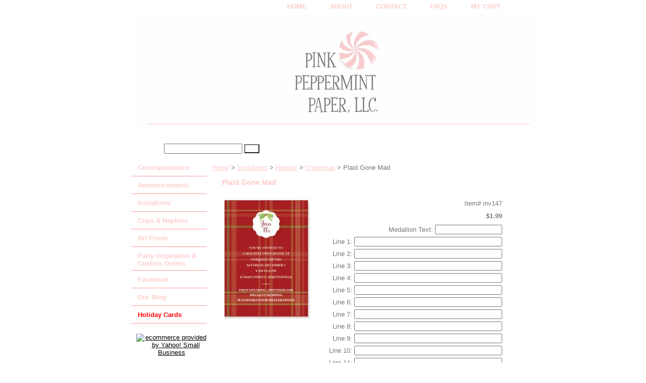

--- FILE ---
content_type: text/html
request_url: https://www.pinkpeppermintpaper.com/inv147.html
body_size: 5211
content:
<!DOCTYPE html PUBLIC "-//W3C//DTD XHTML 1.0 Strict//EN" "http://www.w3.org/TR/xhtml1/DTD/xhtml1-strict.dtd"><html><head>
<meta property="og:title" content="Plaid Gone Mad" />
<meta property="og:type" content="product" />
<meta property="og:url" content="https://www.pinkpeppermintpaper.com/inv147.html" />
<meta property="og:image" content="https://s.turbifycdn.com/aah/yhst-44419452197623/plaid-gone-mad-14.jpg" />
<meta property="og:site_name" content="PinkPeppermintPaper.com" />
<meta property="fb:app_id" content="105063875307" />
<script language="javascript">
document.getElementsByTagName('html')[0].setAttribute('xmlns:fb', 'http://www.facebook.com/2008/fbml');
</script>
<meta property="og:description" content="Description: Nothing says Christmas like a good traditional plaid! We can tweak these colors to match your vision for your own event.

Thanks for stopping by! We hope you'll find a holiday card just right for your family. Pink Peppermint Paper's selection of Christmas cards and party invitations is unlike any other, featuring original artwork and often customizable to suit your color scheme. Invitation wording options carefully crafted for each specific event take the work out of ordering. Use the provided wording with your details or make it all your own.

Size: 5 x 7 inches 

Printing: Flat Card 

Type: Flat 

Custom Color: Yes 

Proof: One free digital proof provided | additional proofs are $5 each" />
<title>Plaid Gone Mad</title><meta name="Keywords" content="plaid Christmas party invitations, holiday invitations, informal Christmas party invitations, classic Holiday Christmas invitations, plaid Holiday party invites, customizable holiday invitations" /><link rel="stylesheet" type="text/css" href="css-base.css" /><link rel="stylesheet" type="text/css" href="css-element.css" /><link rel="stylesheet" type="text/css" href="css-contents.css" /><link rel="stylesheet" type="text/css" href="css-edits.css" /></head><body class="vertical" id="itemtype"><script type="text/javascript" id="yfc_loader" src="https://turbifycdn.com/store/migration/loader-min-1.0.34.js?q=yhst-44419452197623&ts=1697999255&p=1&h=order.store.turbify.net"></script> <div id="ys_superbar">
	   <div id="ys_cpers">
		<div id="yscp_welcome_msg"></div>
		<div id="yscp_signin_link"></div>
		<div id="yscp_myaccount_link"></div>
		<div id="yscp_signout_link"></div>
	   </div>
	   <div id="yfc_mini"></div>
	   <div class="ys_clear"></div>
	</div>
      <div id="container"><div id="header"><ul id="nav-general"><li><a href="index.html">home</a></li><li><a href="info.html">About</a></li><li><a href="mailto:info@pinkpeppermintpaper.com">Contact</a></li><li><a href="privacypolicy.html">FAQs</a></li><li><a href="https://order.store.turbify.net/yhst-44419452197623/cgi-bin/wg-order?yhst-44419452197623">My cart</a></li></ul><br class="clear" /><h3 id="brandmark"><a href="index.html" title="Pink Peppermint Paper, LLC."><img src="https://s.turbifycdn.com/aah/yhst-44419452197623/correspondence-3.jpg" width="790" height="234" border="0" hspace="0" vspace="0" alt="Pink Peppermint Paper, LLC." /></a></h3></div><form method="GET" action="//search.store.yahoo.com/cgi-bin/nsearch" name="searcharea" id="searcharea"><fieldset><label class="labelfield" for="searchfield"><span>Search</span><input name="query" type="text" id="query" /></label><label class="buttonlabel" for="searchsubmit"><input name="searchsubmit" type="submit" value="Go" class="ys_primary" id="searchsubmit" /><input name="vwcatalog" type="hidden" value="yhst-44419452197623" /></label></fieldset><input type="hidden" name=".autodone" value="https://www.pinkpeppermintpaper.com/inv147.html" /></form><div id="bodyshell"><div id="bodycontent"><div class="breadcrumbs"><a href="index.html">Home</a> &gt; <a href="invitations.html">Invitations</a> &gt; <a href="invitations-holiday.html">Holiday</a> &gt; <a href="invitations-holiday-christmas.html">Christmas</a> &gt; Plaid Gone Mad</div><div id="contentarea"><div><h1 id="item-contenttitle">Plaid Gone Mad</h1><div id="itemarea"><a href="https://s.turbifycdn.com/aah/yhst-44419452197623/plaid-gone-mad-16.jpg"><img src="https://s.turbifycdn.com/aah/yhst-44419452197623/plaid-gone-mad-17.jpg" width="177" height="250" border="0" hspace="0" vspace="0" alt="Plaid Gone Mad" class="image-l" title="Plaid Gone Mad" /></a><div class="itemform productInfo"><form method="POST" action="https://order.store.turbify.net/yhst-44419452197623/cgi-bin/wg-order?yhst-44419452197623+inv147"><div class="code">Item# <em>inv147</em></div><div class="price">$1.99</div><span class="multiLineOption"><span class="itemoption">Medallion Text: </span><input name="vw-inscription-4D6564616C6C696F6E2054657874" maxlength="15" size="15" /></span> <span class="multiLineOption"><span class="itemoption">Line 1: </span><input name="vw-inscription-4C696E652031" maxlength="35" size="35" /></span> <span class="multiLineOption"><span class="itemoption">Line 2: </span><input name="vw-inscription-4C696E652032" maxlength="35" size="35" /></span> <span class="multiLineOption"><span class="itemoption">Line 3: </span><input name="vw-inscription-4C696E652033" maxlength="35" size="35" /></span> <span class="multiLineOption"><span class="itemoption">Line 4: </span><input name="vw-inscription-4C696E652034" maxlength="35" size="35" /></span> <span class="multiLineOption"><span class="itemoption">Line 5: </span><input name="vw-inscription-4C696E652035" maxlength="35" size="35" /></span> <span class="multiLineOption"><span class="itemoption">Line 6: </span><input name="vw-inscription-4C696E652036" maxlength="35" size="35" /></span> <span class="multiLineOption"><span class="itemoption">Line 7: </span><input name="vw-inscription-4C696E652037" maxlength="35" size="35" /></span> <span class="multiLineOption"><span class="itemoption">Line 8: </span><input name="vw-inscription-4C696E652038" maxlength="35" size="35" /></span> <span class="multiLineOption"><span class="itemoption">Line 9: </span><input name="vw-inscription-4C696E652039" maxlength="35" size="35" /></span> <span class="multiLineOption"><span class="itemoption">Line 10: </span><input name="vw-inscription-4C696E65203130" maxlength="35" size="35" /></span> <span class="multiLineOption"><span class="itemoption">Line 11: </span><input name="vw-inscription-4C696E65203131" maxlength="35" size="35" /></span> <span class="multiLineOption"><span class="itemoption">Line 12: </span><input name="vw-inscription-4C696E65203132" maxlength="35" size="35" /></span> <input type="submit" value="Add to cart" class="ys_primary" title="Add to cart" /><input name="vwcatalog" type="hidden" value="yhst-44419452197623" /><input name="vwitem" type="hidden" value="inv147" /><input type="hidden" name=".autodone" value="https://www.pinkpeppermintpaper.com/inv147.html" /></form></div><div style="clear:both"></div><div class="ys_promoitempage" id="ys_promoitempage" itemid="inv147" itemcode="inv147" categoryflag="0"></div>
<script language="javascript">
document.getElementsByTagName('html')[0].setAttribute('xmlns:og', 'http://opengraphprotocol.org/schema/');
</script>
<div id="ys_social_top_hr"></div>
<div id="ys_social_media">
<div id="ys_social_tweet">
<script language="javascript">function tweetwindowopen(url,width,height){var left=parseInt((screen.availWidth/2)-(width/2));var top=parseInt((screen.availHeight/2)-(height/2));var prop="width="+width+",height="+height+",left="+left+",top="+top+",screenX="+left+",screenY="+top;window.open (NULL, url,'tweetwindow',prop);}</script>
<a href="javascript:void(0);" title="Tweet"><img id="ys_social_custom_tweet_icon" src="https://s.turbifycdn.com/ae/store/secure/twitter.png" onClick="tweetwindowopen('https://twitter.com/share?count=none&text=Plaid+Gone+Mad+%23PinkPeppermintPaper&url=https%3a//www.pinkpeppermintpaper.com/inv147.html',550, 514)"></a></div>
<div id="ys_social_v_separator"><img src="https://s.turbifycdn.com/ae/store/secure/v-separator.gif"></div>
<div id="ys_social_pinterest">
<a href="https://pinterest.com/pin/create/button/?url=https://www.pinkpeppermintpaper.com/inv147.html&media=https://s.turbifycdn.com/aah/yhst-44419452197623/plaid-gone-mad-15.jpg&description=Plaid Gone Mad" class="pin-it-button" count-layout="horizontal"><img border="0" src="//assets.pinterest.com/images/PinExt.png" title="Pin It" /></a></div>
<script type="text/javascript" src="//assets.pinterest.com/js/pinit.js"></script><!--[if gt IE 6]>
<div id="ys_social_v_separator"><img src="https://s.turbifycdn.com/ae/store/secure/v-separator.gif"></div>
<![endif]-->
<!--[if !IE]><!-->
<div id="ys_social_v_separator"><img src="https://s.turbifycdn.com/ae/store/secure/v-separator.gif"></div>
<!--<![endif]-->
<div id="ys_social_fblike">
<!--[if gt IE 6]>
<script language="javascript">
document.getElementsByTagName('html')[0].setAttribute('xmlns:fb', 'http://ogp.me/ns/fb#');
</script>
<div id="fb-root"></div><script>(function(d, s, id) {var js, fjs = d.getElementsByTagName(s)[0];if (d.getElementById(id)) return;js = d.createElement(s); js.id = id;js.src = '//connect.facebook.net/en_US/all.js#xfbml=1&appId=105063875307';fjs.parentNode.insertBefore(js, fjs);}(document, 'script', 'facebook-jssdk'));</script><fb:like href="https://www.pinkpeppermintpaper.com/inv147.html" layout="standard" show_faces="false" width="350" action="like" colorscheme="light"></fb:like>
<![endif]-->
<!--[if !IE]><!-->
<script language="javascript">
document.getElementsByTagName('html')[0].setAttribute('xmlns:fb', 'http://ogp.me/ns/fb#');
</script>
<div id="fb-root"></div><script>(function(d, s, id) {var js, fjs = d.getElementsByTagName(s)[0];if (d.getElementById(id)) return;js = d.createElement(s); js.id = id;js.src = '//connect.facebook.net/en_US/all.js#xfbml=1&appId=105063875307';fjs.parentNode.insertBefore(js, fjs);}(document, 'script', 'facebook-jssdk'));</script><fb:like href="https://www.pinkpeppermintpaper.com/inv147.html" layout="standard" show_faces="false" width="350" action="like" colorscheme="light"></fb:like>
<!--<![endif]-->
</div>
</div>
<div id="ys_social_bottom_hr"></div>
</div><div id="caption"><h2 id="itempage-captiontitle">What Makes It Great</h2><div>Description: Nothing says Christmas like a good traditional plaid! We can tweak these colors to match your vision for your own event.<br /><br />Thanks for stopping by! We hope you'll find a holiday card just right for your family. Pink Peppermint Paper's selection of Christmas cards and party invitations is unlike any other, featuring original artwork and often customizable to suit your color scheme. Invitation wording options carefully crafted for each specific event take the work out of ordering. Use the provided wording with your details or make it all your own.<br /><br />Size: 5 x 7 inches<br /><br />Printing: Flat Card<br /><br />Type: Flat<br /><br />Custom Color: Yes<br /><br />Proof: One free digital proof provided | additional proofs are $5 each</div></div><br clear="all" /></div></div><div id="finaltext"><!-- Google Tag Manager -->
<noscript><iframe src="//www.googletagmanager.com/ns.html?id=GTM-PZQCCZ"
height="0" width="0" style="display:none;visibility:hidden"></iframe></noscript>
<script>(function(w,d,s,l,i){w[l]=w[l]||[];w[l].push({'gtm.start':
new Date().getTime(),event:'gtm.js'});var f=d.getElementsByTagName(s)[0],
j=d.createElement(s),dl=l!='dataLayer'?'&l='+l:'';j.async=true;j.src=
'//www.googletagmanager.com/gtm.js?id='+i+dl;f.parentNode.insertBefore(j,f);
})(window,document,'script','dataLayer','GTM-PZQCCZ');</script>
<!-- End Google Tag Manager --></div></div><div id="nav-product"><ul><li><a href="correspondence.html" title="Correspondence">Correspondence</a></li><li><a href="announcements.html" title="Announcements">Announcements</a></li><li><a href="invitations.html" title="Invitations">Invitations</a></li><li><a href="cups-and-napkins.html" title="Cups &amp; Napkins">Cups & Napkins</a></li><li><a href="art-prints.html" title="Art Prints">Art Prints</a></li><li><a href="party-planning-and-custom-orders.html" title="Party Inspiration &amp; Custom Orders">Party Inspiration & Custom Orders</a></li><li><a href="http://www.facebook.com/pages/Pink-Peppermint-Paper-LLC/123996245608" title="Facebook">Facebook</a></li><li><a href="our-blog.html" title="Our Blog">Our Blog</a></li><li><a href="holiday-cards.html" title="&lt;font color=&quot;red&quot;&gt;Holiday Cards&lt;/font&gt;"><font color="red">Holiday Cards</font></a></li></ul><div id="htmlbottom"><!-- Start of StatCounter Code for Yahoo! Commerce site /
Yahoo! Online Store -->
<script type="text/javascript">
var sc_project=6263576; 
var sc_invisible=1; 
var sc_security="54c41655"; 
</script>
<script type="text/javascript"
src="http://www.statcounter.com/counter/counter.js"></script>
<noscript><div class="statcounter"><a title="web statistics"
href="http://statcounter.com/free-web-stats/"
target="_blank"><img class="statcounter"
src="http://c.statcounter.com/6263576/0/54c41655/1/"
alt="web statistics"></a></div></noscript>
<!-- End of StatCounter Code for Yahoo! Commerce site /
Yahoo! Online Store --><div id="badge" align="center"><a href="http://smallbusiness.yahoo.com/merchant/" target="_blank"><img src="http://us.i1.turbifycdn.com/us.turbifycdn.com/i/us/smallbiz/gr/ecomby1_small.gif" width="82" height="29" border="0" align="middle" alt="ecommerce provided by Yahoo! Small Business"/></a></div></div></div></div><div id="footer"><span id="footer-links"><a href="index.html">home</a> | <a href="info.html">About</a> | <a href="mailto:info@pinkpeppermintpaper.com">Contact</a> | <a href="privacypolicy.html">FAQs</a> | <a href="https://order.store.turbify.net/yhst-44419452197623/cgi-bin/wg-order?yhst-44419452197623">My cart</a></span><span id="copyright">Copyright � 2006-2017 Pink Peppermint Paper, LLC. All rights reserved. <div
  class="fb-like"
  data-share="true"
  data-width="450"
  data-show-faces="true">
</div></span></div></div></body>
<script type="text/javascript">var PAGE_ATTRS = {'storeId': 'yhst-44419452197623', 'itemId': 'inv147', 'isOrderable': '1', 'name': 'Plaid Go0', 'salePrice': '1.99', 'listPrice': '1.99', 'brand': '', 'model': '', 'promoted': '', 'createTime': '1697999255', 'modifiedTime': '1697999255', 'catNamePath': 'Invitations > Holiday > Christmas', 'upc': ''};</script><script type="text/javascript">
csell_env = 'ue1';
 var storeCheckoutDomain = 'order.store.turbify.net';
</script>

<script type="text/javascript">
  function toOSTN(node){
    if(node.hasAttributes()){
      for (const attr of node.attributes) {
        node.setAttribute(attr.name,attr.value.replace(/(us-dc1-order|us-dc2-order|order)\.(store|stores)\.([a-z0-9-]+)\.(net|com)/g, storeCheckoutDomain));
      }
    }
  };
  document.addEventListener('readystatechange', event => {
  if(typeof storeCheckoutDomain != 'undefined' && storeCheckoutDomain != "order.store.turbify.net"){
    if (event.target.readyState === "interactive") {
      fromOSYN = document.getElementsByTagName('form');
        for (let i = 0; i < fromOSYN.length; i++) {
          toOSTN(fromOSYN[i]);
        }
      }
    }
  });
</script>
<script type="text/javascript">
// Begin Store Generated Code
 </script> <script type="text/javascript" src="https://s.turbifycdn.com/lq/ult/ylc_1.9.js" ></script> <script type="text/javascript" src="https://s.turbifycdn.com/ae/lib/smbiz/store/csell/beacon-a9518fc6e4.js" >
</script>
<script type="text/javascript">
// Begin Store Generated Code
 csell_page_data = {}; csell_page_rec_data = []; ts='TOK_STORE_ID';
</script>
<script type="text/javascript">
// Begin Store Generated Code
function csell_GLOBAL_INIT_TAG() { var csell_token_map = {}; csell_token_map['TOK_SPACEID'] = '2022276099'; csell_token_map['TOK_URL'] = ''; csell_token_map['TOK_STORE_ID'] = 'yhst-44419452197623'; csell_token_map['TOK_ITEM_ID_LIST'] = 'inv147'; csell_token_map['TOK_ORDER_HOST'] = 'order.store.turbify.net'; csell_token_map['TOK_BEACON_TYPE'] = 'prod'; csell_token_map['TOK_RAND_KEY'] = 't'; csell_token_map['TOK_IS_ORDERABLE'] = '1';  c = csell_page_data; var x = (typeof storeCheckoutDomain == 'string')?storeCheckoutDomain:'order.store.turbify.net'; var t = csell_token_map; c['s'] = t['TOK_SPACEID']; c['url'] = t['TOK_URL']; c['si'] = t[ts]; c['ii'] = t['TOK_ITEM_ID_LIST']; c['bt'] = t['TOK_BEACON_TYPE']; c['rnd'] = t['TOK_RAND_KEY']; c['io'] = t['TOK_IS_ORDERABLE']; YStore.addItemUrl = 'http%s://'+x+'/'+t[ts]+'/ymix/MetaController.html?eventName.addEvent&cartDS.shoppingcart_ROW0_m_orderItemVector_ROW0_m_itemId=%s&cartDS.shoppingcart_ROW0_m_orderItemVector_ROW0_m_quantity=1&ysco_key_cs_item=1&sectionId=ysco.cart&ysco_key_store_id='+t[ts]; } 
</script>
<script type="text/javascript">
// Begin Store Generated Code
function csell_REC_VIEW_TAG() {  var env = (typeof csell_env == 'string')?csell_env:'prod'; var p = csell_page_data; var a = '/sid='+p['si']+'/io='+p['io']+'/ii='+p['ii']+'/bt='+p['bt']+'-view'+'/en='+env; var r=Math.random(); YStore.CrossSellBeacon.renderBeaconWithRecData(p['url']+'/p/s='+p['s']+'/'+p['rnd']+'='+r+a); } 
</script>
<script type="text/javascript">
// Begin Store Generated Code
var csell_token_map = {}; csell_token_map['TOK_PAGE'] = 'p'; csell_token_map['TOK_CURR_SYM'] = '$'; csell_token_map['TOK_WS_URL'] = 'https://yhst-44419452197623.csell.store.turbify.net/cs/recommend?itemids=inv147&location=p'; csell_token_map['TOK_SHOW_CS_RECS'] = 'false';  var t = csell_token_map; csell_GLOBAL_INIT_TAG(); YStore.page = t['TOK_PAGE']; YStore.currencySymbol = t['TOK_CURR_SYM']; YStore.crossSellUrl = t['TOK_WS_URL']; YStore.showCSRecs = t['TOK_SHOW_CS_RECS']; </script> <script type="text/javascript" src="https://s.turbifycdn.com/ae/store/secure/recs-1.3.2.2.js" ></script> <script type="text/javascript" >
</script>
</html>
<!-- html102.prod.store.e1a.lumsb.com Wed Jan 21 03:57:27 PST 2026 -->
